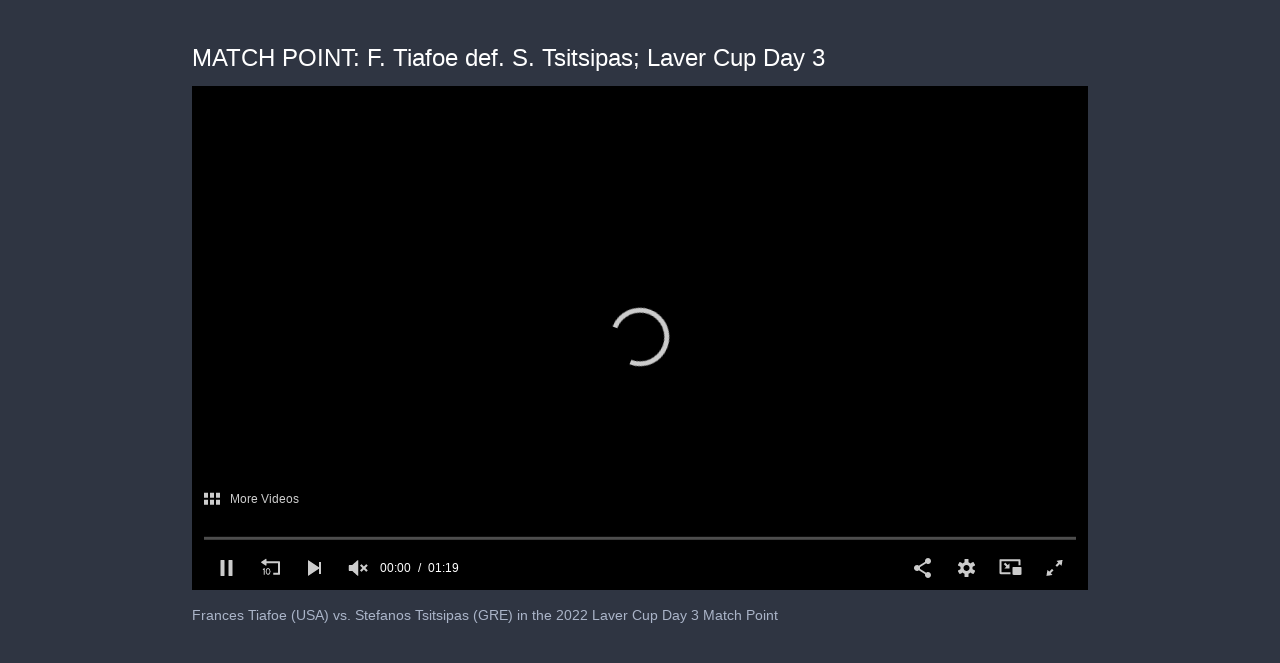

--- FILE ---
content_type: text/html; charset=utf-8
request_url: https://cdn.jwplayer.com/players/QpwF6bqT-zXoc8eKf.html
body_size: 1368
content:
<!DOCTYPE html>
<html>
  <head prefix="og:http://ogp.me/ns#">
    <title>MATCH POINT: F. Tiafoe def. S. Tsitsipas; Laver Cup Day 3</title>
    <meta charset="utf-8">
    <meta property="og:url" content="https://cdn.jwplayer.com/previews/QpwF6bqT-zXoc8eKf">
    <meta property="og:title" content="MATCH POINT: F. Tiafoe def. S. Tsitsipas; Laver Cup Day 3">
    <meta property="og:image" content="https://assets-jpcust.jwpsrv.com/thumbs/QpwF6bqT-720.jpg">
    <meta property="og:description" content="Frances Tiafoe (USA) vs. Stefanos Tsitsipas (GRE) in the 2022 Laver Cup Day 3 Match Point">
    <meta property="og:type" content="video">
    <meta property="og:video" content="https://cdn.jwplayer.com/videos/QpwF6bqT-2NMNFmAr.mp4">
    <meta property="og:video:secure_url" content="https://cdn.jwplayer.com/videos/QpwF6bqT-2NMNFmAr.mp4">
    <meta property="og:video:type" content="video/mp4">
    <meta property="og:video:width" content="640">
    <meta property="og:video:height" content="360">
    <meta name="twitter:card" content="player">
    <meta name="twitter:player" content="https://cdn.jwplayer.com/players/QpwF6bqT-zXoc8eKf.html">
    <meta name="twitter:player:width" content="640">
    <meta name="twitter:player:height" content="360">
    <meta name="twitter:player:stream" content="https://cdn.jwplayer.com/videos/QpwF6bqT-640.mp4">
    <meta name="twitter:player:stream:content_type" content="video/mp4; codecs=&quot;avc1.42E01E, mp4a.40.2&quot;">
    <style type="text/css">
        body { background: #2f3542; color: #FFF; font: 1rem/1.5 Arial, sans-serif; margin: 0 auto; padding: 0; overflow: hidden }
        #title, #description { display: none; font-weight: normal; -webkit-font-smoothing: antialiased }
        #title { font-size: 24px; margin: 40px auto 10px }
        #description { color: #aab4c8; font-size: 14px; margin: 15px auto }
    </style>
    <script type="text/javascript">
    </script>
  </head>
  <body>
    <h1 id="title">MATCH POINT: F. Tiafoe def. S. Tsitsipas; Laver Cup Day 3</h1>
    <div id="botr_QpwF6bqT_zXoc8eKf_div"></div>
    <p id="description">Frances Tiafoe (USA) vs. Stefanos Tsitsipas (GRE) in the 2022 Laver Cup Day 3 Match Point</p>
    <script>
        (function() {
            var head = document.head;
            var script;
            function setupPlayer(w, h) {
                if (script) return;
                script = document.createElement('script');
                script.async = 1;
                script.src = "https://cdn.jwplayer.com/players/QpwF6bqT-zXoc8eKf.js";
                head.appendChild(script);
                if (w && h) {
                    var interval = setInterval(function() {
                        var jwplayer = window.jwplayer;
                        if (jwplayer && jwplayer('botr_QpwF6bqT_zXoc8eKf_div')) {
                            clearInterval(interval);
                            jwplayer('botr_QpwF6bqT_zXoc8eKf_div').on('ready', function(){this.resize(w, h);});
                        }
                    }, 100);
                }
            }
            function setMeta(name, value) {
                var meta = window.document.querySelector('meta[property="' + name + '"]');
                if (!meta) {
                    meta = document.createElement('meta');
                    meta.setAttribute('property', name);
                    head.appendChild(meta);
                }
                meta.setAttribute('content', value);
            }
            if (window === window.top) {
                document.getElementById("title").style.display = "block";
                document.getElementById("description").style.display = "block";
                document.body.style.width = "70%";
                document.body.style.overflow = "visible";
                setupPlayer();
            } else {
                var w = 0;
                var h = 0;
                /** Used to pass play/pause messages parent iframe via postMessage **/
                window.addEventListener("message", function(evt) {
                    var player = window.jwplayer ? window.jwplayer('botr_QpwF6bqT_zXoc8eKf_div') : null;
                    switch (evt.data) {
                        case "play" && player:
                            player.play();
                            break;
                        case "pause" && player:
                            player.pause();
                            break;
                        default:
                            if (evt.data.type && evt.data.type === 'page-meta' && !script) {
                                setMeta('og:description', evt.data.description);
                                setMeta('og:title', evt.data.title);
                                setupPlayer(w, h);
                            }
                    }
                });
                window.addEventListener('load', function() {
                    setTimeout(function() {setupPlayer(w, h);}, 100);
                });
            }
        }());
    </script>
  </body>
</html>


--- FILE ---
content_type: text/vtt
request_url: https://cdn.jwplayer.com/strips/QpwF6bqT-120.vtt
body_size: 69
content:
WEBVTT

00:00.000 --> 00:02.000
QpwF6bqT-120.jpg#xywh=0,0,120,67

00:02.000 --> 00:04.000
QpwF6bqT-120.jpg#xywh=120,0,120,67

00:04.000 --> 00:06.000
QpwF6bqT-120.jpg#xywh=240,0,120,67

00:06.000 --> 00:08.000
QpwF6bqT-120.jpg#xywh=360,0,120,67

00:08.000 --> 00:10.000
QpwF6bqT-120.jpg#xywh=0,67,120,67

00:10.000 --> 00:12.000
QpwF6bqT-120.jpg#xywh=120,67,120,67

00:12.000 --> 00:14.000
QpwF6bqT-120.jpg#xywh=240,67,120,67

00:14.000 --> 00:16.000
QpwF6bqT-120.jpg#xywh=360,67,120,67

00:16.000 --> 00:18.000
QpwF6bqT-120.jpg#xywh=0,134,120,67

00:18.000 --> 00:20.000
QpwF6bqT-120.jpg#xywh=120,134,120,67

00:20.000 --> 00:22.000
QpwF6bqT-120.jpg#xywh=240,134,120,67

00:22.000 --> 00:24.000
QpwF6bqT-120.jpg#xywh=360,134,120,67

00:24.000 --> 00:26.000
QpwF6bqT-120.jpg#xywh=0,201,120,67

00:26.000 --> 00:28.000
QpwF6bqT-120.jpg#xywh=120,201,120,67

00:28.000 --> 00:30.000
QpwF6bqT-120.jpg#xywh=240,201,120,67

00:30.000 --> 00:32.000
QpwF6bqT-120.jpg#xywh=360,201,120,67

00:32.000 --> 00:34.000
QpwF6bqT-120.jpg#xywh=0,268,120,67

00:34.000 --> 00:36.000
QpwF6bqT-120.jpg#xywh=120,268,120,67

00:36.000 --> 00:38.000
QpwF6bqT-120.jpg#xywh=240,268,120,67

00:38.000 --> 00:40.000
QpwF6bqT-120.jpg#xywh=360,268,120,67

00:40.000 --> 00:42.000
QpwF6bqT-120.jpg#xywh=0,335,120,67

00:42.000 --> 00:44.000
QpwF6bqT-120.jpg#xywh=120,335,120,67

00:44.000 --> 00:46.000
QpwF6bqT-120.jpg#xywh=240,335,120,67

00:46.000 --> 00:48.000
QpwF6bqT-120.jpg#xywh=360,335,120,67

00:48.000 --> 00:50.000
QpwF6bqT-120.jpg#xywh=0,402,120,67

00:50.000 --> 00:52.000
QpwF6bqT-120.jpg#xywh=120,402,120,67

00:52.000 --> 00:54.000
QpwF6bqT-120.jpg#xywh=240,402,120,67

00:54.000 --> 00:56.000
QpwF6bqT-120.jpg#xywh=360,402,120,67

00:56.000 --> 00:58.000
QpwF6bqT-120.jpg#xywh=0,469,120,67

00:58.000 --> 01:00.000
QpwF6bqT-120.jpg#xywh=120,469,120,67

01:00.000 --> 01:02.000
QpwF6bqT-120.jpg#xywh=240,469,120,67

01:02.000 --> 01:04.000
QpwF6bqT-120.jpg#xywh=360,469,120,67

01:04.000 --> 01:06.000
QpwF6bqT-120.jpg#xywh=0,536,120,67

01:06.000 --> 01:08.000
QpwF6bqT-120.jpg#xywh=120,536,120,67

01:08.000 --> 01:10.000
QpwF6bqT-120.jpg#xywh=240,536,120,67

01:10.000 --> 01:12.000
QpwF6bqT-120.jpg#xywh=360,536,120,67

01:12.000 --> 01:14.000
QpwF6bqT-120.jpg#xywh=0,603,120,67

01:14.000 --> 01:16.000
QpwF6bqT-120.jpg#xywh=120,603,120,67

01:16.000 --> 01:18.000
QpwF6bqT-120.jpg#xywh=240,603,120,67

01:18.000 --> 01:19.936
QpwF6bqT-120.jpg#xywh=360,603,120,67

